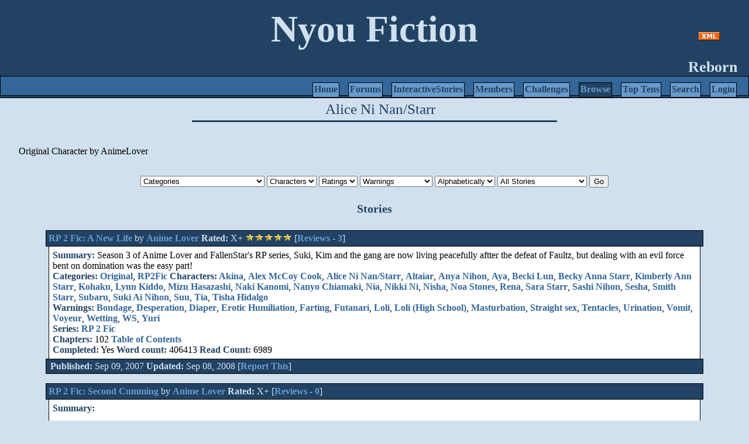

--- FILE ---
content_type: text/html; charset=UTF-8
request_url: http://nyou.animegirldesp.org/nf/browse.php?type=characters&charid=738
body_size: 6631
content:
<!-- USERUID  0 --><!doctype html><html><head><meta charset='utf-8' /><title>Nyou Fiction :: Reborn</title><meta http-equiv="Content-Type" content="text/html; charset=ISO-8859-1"><script language="javascript" type="text/javascript" src="includes/javascript.js"></script>
<link rel="alternate" type="application/rss+xml" title="Nyou Fiction RSS Feed" href="rss.php"><script language="javascript" type="text/javascript" src="tinymce/js/tinymce/tinymce.min.js"></script>
	<script language="javascript" type="text/javascript"><!--
	tinymce.init({
  		selector: 'textarea:not(.mceNoEditor)',
  		menubar: false,
		language: 'en',
  		theme: 'modern',
		skin: 'lightgray',
		min_height: 200,
		plugins: [
		    'autolink lists link image charmap paste preview hr anchor pagebreak',
		    'searchreplace wordcount visualblocks visualchars code fullscreen',
		    'insertdatetime media nonbreaking save table contextmenu directionality',
		    'emoticons template textcolor colorpicker textpattern imagetools toc textcolor table'
		],
		paste_word_valid_elements: 'b,strong,i,em,h1,h2,u,p,ol,ul,li,a[href],span,color,font-size,font-color,font-family,mark,table,tr,td',
		  		paste_retain_style_properties : 'all',
		paste_strip_class_attributes: 'none',
		toolbar1: 'undo redo | insert styleselect | bold italic underline strikethrough | link image | alignleft aligncenter alignright alignjustify',
		toolbar2: 'preview | bullist numlist | forecolor backcolor emoticons | fontselect |  fontsizeselect wordcount',
		image_advtab: true,
		templates: [
		    { title: 'Test template 1', content: 'Test 1' },
		    { title: 'Test template 2', content: 'Test 2' }
		],
		content_css: [
		    '//fonts.googleapis.com/css?family=Lato:300,300i,400,400i',
		    '//www.tinymce.com/css/codepen.min.css'
		],
		theme_modern_resizing: true,
		invalid_elements: 'script,object,applet,iframe'
   });
	

var tinyMCEmode = true;
	function toogleEditorMode(id) {
		var elm = document.getElementById(id);

		if (tinyMCE.getInstanceById(id) == null)
			tinyMCE.execCommand('mceAddControl', false, id);
		else
			tinyMCE.execCommand('mceRemoveControl', false, id);
	}
 --></script><script language="javascript" type="text/javascript" src="includes/xmlhttp.js"></script><script language="javascript" type="text/javascript">
lang = new Array( );

lang['Back2Cats'] = 'Back to Main Categories';
lang['ChooseCat'] = 'Choose a Category';
lang['Categories'] = 'Categories';
lang['Characters'] = 'Characters';
lang['MoveTop'] = 'Move to Top';
lang['TopLevel'] = 'Top Level Category';
lang['CatLocked'] = 'This category is locked.';
basedir = '';

categories = new Array( );
characters = new Array( );

</script><style type="text/css">
#columncontainer { margin: 1em auto; width: auto; padding: 5%;}
#browseblock, #memberblock { width: 100%; padding: 0; margin: 0; float: left; border: 0px solid transparent; }
.column { float: left; width: 32%; }
html>body .column { width: 33%; }
.cleaner { clear: both; height: 1px; font-size: 1px; margin: 0; padding: 0; background: transparent; }
#settingsform { margin: 0; padding: 0; border: none; }
#settingsform FORM { width: 100%; margin: 0 10%; }
#settingsform LABEL { float: left; display: block; width: 30%; text-align: right; padding-right: 10px; clear: left; }
#settingsform DIV { clear: both;}
#settingsform .fieldset SPAN { float: left; display: block; width: 30%; text-align: right; padding-right: 10px; clear: left;}
#settingsform .fieldset LABEL { float: none; width: auto; display: inline; text-align: left; clear: none; }
#settingsform { float: left; margin: 1ex 10%; }
#settingsform .tinytoggle { text-align: center; }
#settingsform .tinytoggle LABEL { float: none; display: inline; width: auto; text-align: center; padding: 0; clear: none; }
#settingsform #submitdiv { text-align: center; width: 100%;clear: both; height: 3em; }
#settingsform #submitdiv #submit { position: absolute; z-index: 10001; margin: 1em; }
a.pophelp{
    position: relative; /* this is the key*/
    vertical-align: super;
}

a.pophelp:hover{z-index:100; border: none; text-decoration: none;}

a.pophelp span{display: none; position: absolute; top: -25em; left: 20em; }

a.pophelp:hover span{ /*the span will display just on :hover state*/
    display:block;
    position: absolute;
    top: -3em; left: 8em; width: 225px;
    border:1px solid #000;
    background-color:#CCC; color:#000;
    text-decoration: none;
    text-align: left;
    padding: 5px;
    font-weight: normal;
    visibility: visible;
}
.required { color: red; }
.shim {
	position: absolute;
	display: none;
	height: 0;
	width:0;
	margin: 0;
	padding: 0;
	z-index: 100;
}

.ajaxOptList {
	background: #CCC;
	border: 1px solid #000;
	margin: 0;
	position: absolute;
	padding: 0;
	z-index: 1000;
	text-align: left;
}
.ajaxListOptOver {
	padding: 4px;
	background: #CCC;
	margin: 0;
}
.ajaxListOpt {
	background: #EEE;
	padding: 4px;
	margin: 0;
}
.multiSelect {
	width: 300px;
}

</style>
<link rel='stylesheet' type='text/css' href='skins/CSSZen/style.css' /> 

<meta name='viewport' content='width=device-width, initial-scale=1.0' />
</head><body>
<div id="browse">
	<div id="banner">
		<div id="sitename">Nyou Fiction</div>
		<div id="slogan">Reborn</div>
		<div id="skin"></div>
		<div id="rss"><a href='rss.php'><img src='images/xml.gif' alt='RSS' title = 'RSS' border='0'></a></div>
		<div id="menu"><ul><li ><a href="/f/index.php?action=login" title="Login">Login</a></li><li ><a href="search.php" title="Search">Search</a></li><li ><a href="toplists.php" title="Top Tens">Top Tens</a></li><li id="menu_current"><a href="browse.php" title="Browse" accesskey='b' id="current">Browse</a></li><li ><a href="browse.php?type=challenges" title="Challenges">Challenges</a></li><li ><a href="authors.php?action=list" title="Members">Members</a></li><li ><a href="msrper.php" title="InteractiveStories">InteractiveStories</a></li><li ><a href="/f/" title="Forums" accesskey='f'>Forums</a></li><li ><a href="index.php" title="Home" accesskey='h'>Home</a></li></ul></div>
		
</div>
<div id="mainpage">
<div id='pagetitle'>Alice Ni Nan/Starr</div>
<div id='story'>Original Character by AnimeLover</div>
<div id="sortform"><form style="margin:0" method="POST" id="form" enctype="multipart/form-data" action="browse.php?type=characters&amp;charid=738"><select class="textbox" name="catid" id="catid" onChange="browseCategories('catid')"><option value="-1">Categories</option>
<option value="40">Ace Attorney</option>
<option value="154">Akikan!</option>
<option value="155">Attack on Titan</option>
<option value="21">Avatar: The Last Airbender</option>
<option value="42">Azumanga Daioh</option>
<option value="73">Bamboo Blade</option>
<option value="58">Bleach</option>
<option value="137">Boku wa Tomodachi ga Sukunai</option>
<option value="13">Case Closed (Detective Conan)</option>
<option value="32">Cardcaptor Sakura</option>
<option value="74">Code Geass</option>
<option value="1">Code Lyoko</option>
<option value="34">Cowboy Bebop</option>
<option value="51">Darkstalkers</option>
<option value="98">Dead or Alive</option>
<option value="76">Devil May Cry</option>
<option value="6">Digimon</option>
<option value="35">Disgaea</option>
<option value="24">Dragon Ball Series</option>
<option value="28">Dragon Quest Series</option>
<option value="36">Evangelion</option>
<option value="153">Fairy Tail</option>
<option value="71">Fatal Frame</option>
<option value="14">Final Fantasy</option>
<option value="84">Fire Emblem</option>
<option value="38">Fooly Cooly</option>
<option value="12">Fullmetal Alchemist</option>
<option value="144">Game of Thrones</option>
<option value="50">Haibane Renmei</option>
<option value="89">Harry Potter</option>
<option value="125">Heavy Rain</option>
<option value="41">Hellsing</option>
<option value="53">Inu-Yasha</option>
<option value="63">Irresponsible Captain Tylor</option>
<option value="139">Jak & Daxter</option>
<option value="87">Kid Icarus</option>
<option value="102">Kim Possible</option>
<option value="37">Kingdom Hearts</option>
<option value="99">Last Exile</option>
<option value="49">Legend of Legaia</option>
<option value="29">Love Hina</option>
<option value="143">Love Live</option>
<option value="54">Lucky Star</option>
<option value="79">Lupin III</option>
<option value="104">Mario</option>
<option value="127">Mega Man</option>
<option value="93">Metal Gear Solid</option>
<option value="48">Metroid</option>
<option value="60">Naruto</option>
<option value="123">No More Heroes</option>
<option value="94">Odin Sphere</option>
<option value="68">One Piece</option>
<option value="152">One-Punch Man</option>
<option value="33">Original</option>
<option value="85">Other</option>
<option value="39">Outlaw Star</option>
<option value="149">Overwatch</option>
<option value="115">Panty & Stocking with Garterbelt</option>
<option value="95">Persona</option>
<option value="114">Pokemon</option>
<option value="118">Professor Layton</option>
<option value="90">Rave Master</option>
<option value="20">Resident Evil</option>
<option value="47">Sailor Moon</option>
<option value="59">Serial Experiments Lain</option>
<option value="124">Silent Hill</option>
<option value="61">Sonic</option>
<option value="146">Soul Eater</option>
<option value="116">Spice and Wolf</option>
<option value="140">Starcraft</option>
<option value="31">Steambot Chronicles</option>
<option value="2">Story Contests</option>
<option value="57">Street Fighter</option>
<option value="46">Teen Titans</option>
<option value="97">Tekken</option>
<option value="23">Tenchi</option>
<option value="136">Tengen Toppa Gurren Lagann</option>
<option value="148">Tinkerbell</option>
<option value="81">Total Drama Island</option>
<option value="141">Touhou Project</option>
<option value="86">Transformers: Animated</option>
<option value="106">Uncharted</option>
<option value="83">Valkyria Chronicles</option>
<option value="55">W.I.T.C.H</option>
</select>
  <select class="textbox" name="charlist2" id="charlist2">
<option value="0">Characters</option>
</select>  <select class="textbox" name="rating">
<option value="0">Ratings</option>
<option value="3">X</option>
<option value="2">Y</option>
<option value="4">X+</option>
</select>
 <select class="textbox" name="warn">
<option value="">Warnings</option><option value="38">BBW</option>
<option value="34">Birth</option>
<option value="16">Bondage</option>
<option value="31">Breast expansion</option>
<option value="30">Butt expansion</option>
<option value="2">Defecation</option>
<option value="6">Desperation</option>
<option value="20">Diaper</option>
<option value="5">Eggs</option>
<option value="25">Embarrassment</option>
<option value="21">Enema</option>
<option value="26">Erotic Exposure</option>
<option value="14">Erotic Humiliation</option>
<option value="18">Farting</option>
<option value="19">Futanari</option>
<option value="35">Giantess</option>
<option value="13">Humiliation</option>
<option value="39">Hyper-Scat</option>
<option value="33">Impregnation</option>
<option value="29">Inflation</option>
<option value="7">Loli</option>
<option value="8">Loli (High School)</option>
<option value="4">Masturbation</option>
<option value="32">Mature</option>
<option value="28">Outdoors</option>
<option value="10">Pantypoop</option>
<option value="24">Scat</option>
<option value="37">Spanking</option>
<option value="15">Straight sex</option>
<option value="9">Tentacles</option>
<option value="27">Toilet</option>
<option value="36">Tranformation</option>
<option value="3">Urination</option>
<option value="22">Vomit</option>
<option value="17">Vore</option>
<option value="12">Voyeur</option>
<option value="11">Wetting</option>
<option value="23">WS</option>
<option value="1">Yuri</option>
</select>
  <select class="textbox" name="sort">
<option value=''>Sort</option><option value="alpha" selected>Alphabetically</option>
<option value="update">Most Recent</option>
</select>
 <select class="textbox" name="complete">
<option value="all" selected>All Stories</option>
<option value="1">Completed Only</option>
<option value="0">Work in Progress Only</option>
</select>
 <INPUT type="submit" class="button" name="go" value="Go"></form></div>




<div class="sectionheader">Stories</div>
<div class="listbox">
	<div class="title"><a href="javascript:if(confirm('Registered Users Only - X+ - Adult: No readers under 18. Contains Graphic Sexual Themes/Extreme violence.')) location = 'user.php?action=login&amp;sid=26'">RP 2 Fic: A New Life</a> by <a href="viewuser.php?uid=4">Anime Lover</a> <span class="label">Rated:</span> X+  <span style='white-space: nowrap;'><img src="images/star.gif" alt="star"><img src="images/star.gif" alt="star"><img src="images/star.gif" alt="star"><img src="images/star.gif" alt="star"><img src="images/star.gif" alt="star"></span> [<a href="reviews.php?type=ST&amp;item=26">Reviews</a> - <a href="reviews.php?type=ST&amp;item=26">3</a>]  </div>
	<div class="content"><span class="label">Summary: </span>Season 3 of Anime Lover and FallenStar&#39;s RP series, Suki, Kim and the gang are now living peacefully aftter the defeat of Faultz, but dealing with an evil force bent on domination was the easy part!<br />
		<span class="label">Categories:</span> <a href='browse.php?type=categories&amp;catid=33'>Original</a>, <a href='browse.php?type=categories&amp;catid=69'>RP2Fic</a> <span class="label">Characters: </span> <a href='browse.php?type=characters&amp;charid=707'>Akina</a>, <a href='browse.php?type=characters&amp;charid=579'>Alex McCoy Cook</a>, <a href='browse.php?type=characters&amp;charid=738'>Alice Ni Nan/Starr</a>, <a href='browse.php?type=characters&amp;charid=703'>Altaiar</a>, <a href='browse.php?type=characters&amp;charid=706'>Anya Nihon</a>, <a href='browse.php?type=characters&amp;charid=734'>Aya</a>, <a href='browse.php?type=characters&amp;charid=729'>Becki Lun</a>, <a href='browse.php?type=characters&amp;charid=739'>Becky Anna Starr</a>, <a href='browse.php?type=characters&amp;charid=741'>Kimberly Ann Starr</a>, <a href='browse.php?type=characters&amp;charid=705'>Kohaku</a>, <a href='browse.php?type=characters&amp;charid=578'>Lynn Kiddo</a>, <a href='browse.php?type=characters&amp;charid=710'>Mizu Hasazashi</a>, <a href='browse.php?type=characters&amp;charid=577'>Naki Kanomi</a>, <a href='browse.php?type=characters&amp;charid=711'>Nanyo Chiamaki</a>, <a href='browse.php?type=characters&amp;charid=735'>Nia</a>, <a href='browse.php?type=characters&amp;charid=736'>Nikki Ni</a>, <a href='browse.php?type=characters&amp;charid=708'>Nisha</a>, <a href='browse.php?type=characters&amp;charid=733'>Noa Stones</a>, <a href='browse.php?type=characters&amp;charid=732'>Rena</a>, <a href='browse.php?type=characters&amp;charid=740'>Sara Starr</a>, <a href='browse.php?type=characters&amp;charid=712'>Sashi Nihon</a>, <a href='browse.php?type=characters&amp;charid=702'>Sesha</a>, <a href='browse.php?type=characters&amp;charid=737'>Smith Starr</a>, <a href='browse.php?type=characters&amp;charid=730'>Subaru</a>, <a href='browse.php?type=characters&amp;charid=713'>Suki Ai Nihon</a>, <a href='browse.php?type=characters&amp;charid=728'>Suu</a>, <a href='browse.php?type=characters&amp;charid=731'>Tia</a>, <a href='browse.php?type=characters&amp;charid=709'>Tisha Hidalgo</a><br />
		<span class='label'>Warnings: </span> <a href='browse.php?type=class&amp;type_id=1&amp;classid=16'>Bondage</a>, <a href='browse.php?type=class&amp;type_id=1&amp;classid=6'>Desperation</a>, <a href='browse.php?type=class&amp;type_id=1&amp;classid=20'>Diaper</a>, <a href='browse.php?type=class&amp;type_id=1&amp;classid=14'>Erotic Humiliation</a>, <a href='browse.php?type=class&amp;type_id=1&amp;classid=18'>Farting</a>, <a href='browse.php?type=class&amp;type_id=1&amp;classid=19'>Futanari</a>, <a href='browse.php?type=class&amp;type_id=1&amp;classid=7'>Loli</a>, <a href='browse.php?type=class&amp;type_id=1&amp;classid=8'>Loli (High School)</a>, <a href='browse.php?type=class&amp;type_id=1&amp;classid=4'>Masturbation</a>, <a href='browse.php?type=class&amp;type_id=1&amp;classid=15'>Straight sex</a>, <a href='browse.php?type=class&amp;type_id=1&amp;classid=9'>Tentacles</a>, <a href='browse.php?type=class&amp;type_id=1&amp;classid=3'>Urination</a>, <a href='browse.php?type=class&amp;type_id=1&amp;classid=22'>Vomit</a>, <a href='browse.php?type=class&amp;type_id=1&amp;classid=12'>Voyeur</a>, <a href='browse.php?type=class&amp;type_id=1&amp;classid=11'>Wetting</a>, <a href='browse.php?type=class&amp;type_id=1&amp;classid=23'>WS</a>, <a href='browse.php?type=class&amp;type_id=1&amp;classid=1'>Yuri</a><br />
		<span class="label">Series:</span> <a href="viewseries.php?seriesid=1">RP 2 Fic</a><br />
		<span class="label">Chapters: </span> 102 <a href="viewstory.php?sid=26&amp;index=1">Table of Contents</a><br />
		<span class="label">Completed:</span> Yes  
		<span class="label">Word count:</span> 406413 <span class="label">Read Count:</span> 6989
		</div>
	<div class="tail"><span class="label"> Published: </span>Sep 09, 2007 <span class="label">Updated:</span> Sep 08, 2008 [<a href="contact.php?action=report&amp;url=viewstory.php?sid=26">Report This</a>]</div>
</div>

<div class="listbox">
	<div class="title"><a href="javascript:if(confirm('Registered Users Only - X+ - Adult: No readers under 18. Contains Graphic Sexual Themes/Extreme violence.')) location = 'user.php?action=login&amp;sid=138'">RP 2 Fic: Second Cumming</a> by <a href="viewuser.php?uid=4">Anime Lover</a> <span class="label">Rated:</span> X+   [<a href="reviews.php?type=ST&amp;item=138">Reviews</a> - <a href="reviews.php?type=ST&amp;item=138">0</a>]  </div>
	<div class="content"><span class="label">Summary: </span><p>Season two of me and fallenstar&#39;s RP series.</p><p>A few months after the defeat of Hon&#39;tyl, the gang now live on Pioneer 2, enjoying a peaceful life, until a spy is found in the group and there&#39;s mention of the being known as Dark Faultz...</p><p>Can the group get to the bottom of this and defeat the all powerful Dark Faultz? </p><br />
		<span class="label">Categories:</span> <a href='browse.php?type=categories&amp;catid=69'>RP2Fic</a>, <a href='browse.php?type=categories&amp;catid=33'>Original</a> <span class="label">Characters: </span> <a href='browse.php?type=characters&amp;charid=738'>Alice Ni Nan/Starr</a>, <a href='browse.php?type=characters&amp;charid=739'>Becky Anna Starr</a>, <a href='browse.php?type=characters&amp;charid=741'>Kimberly Ann Starr</a>, <a href='browse.php?type=characters&amp;charid=710'>Mizu Hasazashi</a>, <a href='browse.php?type=characters&amp;charid=711'>Nanyo Chiamaki</a>, <a href='browse.php?type=characters&amp;charid=736'>Nikki Ni</a>, <a href='browse.php?type=characters&amp;charid=740'>Sara Starr</a>, <a href='browse.php?type=characters&amp;charid=712'>Sashi Nihon</a>, <a href='browse.php?type=characters&amp;charid=737'>Smith Starr</a>, <a href='browse.php?type=characters&amp;charid=713'>Suki Ai Nihon</a><br />
		<span class='label'>Warnings: </span> <a href='browse.php?type=class&amp;type_id=1&amp;classid=16'>Bondage</a>, <a href='browse.php?type=class&amp;type_id=1&amp;classid=2'>Defecation</a>, <a href='browse.php?type=class&amp;type_id=1&amp;classid=6'>Desperation</a>, <a href='browse.php?type=class&amp;type_id=1&amp;classid=7'>Loli</a>, <a href='browse.php?type=class&amp;type_id=1&amp;classid=8'>Loli (High School)</a>, <a href='browse.php?type=class&amp;type_id=1&amp;classid=4'>Masturbation</a>, <a href='browse.php?type=class&amp;type_id=1&amp;classid=10'>Pantypoop</a>, <a href='browse.php?type=class&amp;type_id=1&amp;classid=24'>Scat</a>, <a href='browse.php?type=class&amp;type_id=1&amp;classid=9'>Tentacles</a>, <a href='browse.php?type=class&amp;type_id=1&amp;classid=3'>Urination</a>, <a href='browse.php?type=class&amp;type_id=1&amp;classid=17'>Vore</a>, <a href='browse.php?type=class&amp;type_id=1&amp;classid=12'>Voyeur</a>, <a href='browse.php?type=class&amp;type_id=1&amp;classid=11'>Wetting</a>, <a href='browse.php?type=class&amp;type_id=1&amp;classid=23'>WS</a>, <a href='browse.php?type=class&amp;type_id=1&amp;classid=1'>Yuri</a><br />
		<span class="label">Series:</span> <a href="viewseries.php?seriesid=1">RP 2 Fic</a><br />
		<span class="label">Chapters: </span> 48 <a href="viewstory.php?sid=138&amp;index=1">Table of Contents</a><br />
		<span class="label">Completed:</span> Yes  
		<span class="label">Word count:</span> 241427 <span class="label">Read Count:</span> 4579
		</div>
	<div class="tail"><span class="label"> Published: </span>Oct 28, 2007 <span class="label">Updated:</span> Oct 29, 2007 [<a href="contact.php?action=report&amp;url=viewstory.php?sid=138">Report This</a>]</div>
</div>

<div class="listbox">
	<div class="title"><a href="javascript:if(confirm('Registered Users Only - X+ - Adult: No readers under 18. Contains Graphic Sexual Themes/Extreme violence.')) location = 'user.php?action=login&amp;sid=135'">RP 2 Fic: The Beginning </a> by <a href="viewuser.php?uid=4">Anime Lover</a> <span class="label">Rated:</span> X+  <span style='white-space: nowrap;'><img src="images/star.gif" alt="star"><img src="images/star.gif" alt="star"><img src="images/star.gif" alt="star"><img src="images/star.gif" alt="star"></span> [<a href="reviews.php?type=ST&amp;item=135">Reviews</a> - <a href="reviews.php?type=ST&amp;item=135">2</a>]  </div>
	<div class="content"><span class="label">Summary: </span><p>Final Fantasy and Phantasy Star Online, can two fans of these totally different series succesfully blend the two worlds togeather? </p><p>Follow the lives of Kim and Suki, two girls who love each other as they venture the world and space meeting new people and experance new things </p><br />
		<span class="label">Categories:</span> <a href='browse.php?type=categories&amp;catid=69'>RP2Fic</a>, <a href='browse.php?type=categories&amp;catid=33'>Original</a> <span class="label">Characters: </span> <a href='browse.php?type=characters&amp;charid=738'>Alice Ni Nan/Starr</a>, <a href='browse.php?type=characters&amp;charid=739'>Becky Anna Starr</a>, <a href='browse.php?type=characters&amp;charid=704'>Hon'tyl</a>, <a href='browse.php?type=characters&amp;charid=741'>Kimberly Ann Starr</a>, <a href='browse.php?type=characters&amp;charid=710'>Mizu Hasazashi</a>, <a href='browse.php?type=characters&amp;charid=736'>Nikki Ni</a>, <a href='browse.php?type=characters&amp;charid=740'>Sara Starr</a>, <a href='browse.php?type=characters&amp;charid=712'>Sashi Nihon</a>, <a href='browse.php?type=characters&amp;charid=737'>Smith Starr</a>, <a href='browse.php?type=characters&amp;charid=713'>Suki Ai Nihon</a>, <a href='browse.php?type=characters&amp;charid=728'>Suu</a><br />
		<span class='label'>Warnings: </span> <a href='browse.php?type=class&amp;type_id=1&amp;classid=16'>Bondage</a>, <a href='browse.php?type=class&amp;type_id=1&amp;classid=6'>Desperation</a>, <a href='browse.php?type=class&amp;type_id=1&amp;classid=20'>Diaper</a>, <a href='browse.php?type=class&amp;type_id=1&amp;classid=19'>Futanari</a>, <a href='browse.php?type=class&amp;type_id=1&amp;classid=7'>Loli</a>, <a href='browse.php?type=class&amp;type_id=1&amp;classid=8'>Loli (High School)</a>, <a href='browse.php?type=class&amp;type_id=1&amp;classid=4'>Masturbation</a>, <a href='browse.php?type=class&amp;type_id=1&amp;classid=15'>Straight sex</a>, <a href='browse.php?type=class&amp;type_id=1&amp;classid=3'>Urination</a>, <a href='browse.php?type=class&amp;type_id=1&amp;classid=12'>Voyeur</a>, <a href='browse.php?type=class&amp;type_id=1&amp;classid=11'>Wetting</a>, <a href='browse.php?type=class&amp;type_id=1&amp;classid=23'>WS</a>, <a href='browse.php?type=class&amp;type_id=1&amp;classid=1'>Yuri</a><br />
		<span class="label">Series:</span> <a href="viewseries.php?seriesid=1">RP 2 Fic</a><br />
		<span class="label">Chapters: </span> 67 <a href="viewstory.php?sid=135&amp;index=1">Table of Contents</a><br />
		<span class="label">Completed:</span> No  
		<span class="label">Word count:</span> 256377 <span class="label">Read Count:</span> 4039
		</div>
	<div class="tail"><span class="label"> Published: </span>Oct 26, 2007 <span class="label">Updated:</span> Oct 28, 2007 [<a href="contact.php?action=report&amp;url=viewstory.php?sid=135">Report This</a>]</div>
</div>

<div class="listbox">
	<div class="title"><a href="javascript:if(confirm('Registered Users Only - X - Adult: No readers under 18. Contains Graphic Themes/Extreme violence.')) location = 'user.php?action=login&amp;sid=250'">RP2Fic- side fics - Between Season 1 & 2</a> by <a href="viewuser.php?uid=4">Anime Lover</a> <span class="label">Rated:</span> X   [<a href="reviews.php?type=ST&amp;item=250">Reviews</a> - <a href="reviews.php?type=ST&amp;item=250">0</a>]  </div>
	<div class="content"><span class="label">Summary: </span>Now that the RP2Fic series have reached it&#39;s end, there are various side/other fics related to the series, some quite important, some just an amusing and informative read.<br /> <br /> NOTE: YOU DO NOT HAVE TO READ THESE FICS IF YOU DON&#39;T WANT TO, THE MAIN STORY GOES ALONG WELL IF YOU DON&#39;T.<br /> <br /> if your the type that wants to know what &#39;X&#39; character was doing &#39;off-screen&#39; then you&#39;ll love these.<br />
		<span class="label">Categories:</span> <a href='browse.php?type=categories&amp;catid=69'>RP2Fic</a> <span class="label">Characters: </span> <a href='browse.php?type=characters&amp;charid=738'>Alice Ni Nan/Starr</a>, <a href='browse.php?type=characters&amp;charid=739'>Becky Anna Starr</a><br />
		<span class='label'>Warnings: </span> <a href='browse.php?type=class&amp;type_id=1&amp;classid=8'>Loli (High School)</a>, <a href='browse.php?type=class&amp;type_id=1&amp;classid=11'>Wetting</a>, <a href='browse.php?type=class&amp;type_id=1&amp;classid=1'>Yuri</a><br />
		<span class="label">Series:</span> <a href="viewseries.php?seriesid=1">RP 2 Fic</a><br />
		<span class="label">Chapters: </span> 2 <a href="viewstory.php?sid=250&amp;index=1">Table of Contents</a><br />
		<span class="label">Completed:</span> No  
		<span class="label">Word count:</span> 8352 <span class="label">Read Count:</span> 97
		</div>
	<div class="tail"><span class="label"> Published: </span>Sep 11, 2008 <span class="label">Updated:</span> Sep 11, 2008 [<a href="contact.php?action=report&amp;url=viewstory.php?sid=250">Report This</a>]</div>
</div>

<div class="listbox">
	<div class="title"><a href="javascript:if(confirm('Registered Users Only - X - Adult: No readers under 18. Contains Graphic Themes/Extreme violence.')) location = 'user.php?action=login&amp;sid=248'">RP2Fic- side fics - OTHER</a> by <a href="viewuser.php?uid=4">Anime Lover</a> <span class="label">Rated:</span> X   [<a href="reviews.php?type=ST&amp;item=248">Reviews</a> - <a href="reviews.php?type=ST&amp;item=248">1</a>]  </div>
	<div class="content"><span class="label">Summary: </span>Now that the RP2Fic series have reached it&#39;s end, there are various side/other fics related to the series, some quite important, some just an amusing and informative read.<br /> <br /> NOTE: YOU DO NOT HAVE TO READ THESE FICS IF YOU DON&#39;T WANT TO, THE MAIN STORY GOES ALONG WELL IF YOU DON&#39;T.<br /> <br /> if your the type that wants to know what &#39;X&#39; character was doing &#39;off-screen&#39; then you&#39;ll love these.<br />
		<span class="label">Categories:</span> <a href='browse.php?type=categories&amp;catid=69'>RP2Fic</a> <span class="label">Characters: </span> <a href='browse.php?type=characters&amp;charid=738'>Alice Ni Nan/Starr</a>, <a href='browse.php?type=characters&amp;charid=739'>Becky Anna Starr</a>, <a href='browse.php?type=characters&amp;charid=741'>Kimberly Ann Starr</a>, <a href='browse.php?type=characters&amp;charid=740'>Sara Starr</a>, <a href='browse.php?type=characters&amp;charid=712'>Sashi Nihon</a>, <a href='browse.php?type=characters&amp;charid=737'>Smith Starr</a>, <a href='browse.php?type=characters&amp;charid=728'>Suu</a><br />
		<span class='label'>Warnings: </span> <a href='browse.php?type=class&amp;type_id=1&amp;classid=16'>Bondage</a>, <a href='browse.php?type=class&amp;type_id=1&amp;classid=6'>Desperation</a>, <a href='browse.php?type=class&amp;type_id=1&amp;classid=8'>Loli (High School)</a>, <a href='browse.php?type=class&amp;type_id=1&amp;classid=4'>Masturbation</a>, <a href='browse.php?type=class&amp;type_id=1&amp;classid=9'>Tentacles</a>, <a href='browse.php?type=class&amp;type_id=1&amp;classid=3'>Urination</a>, <a href='browse.php?type=class&amp;type_id=1&amp;classid=11'>Wetting</a>, <a href='browse.php?type=class&amp;type_id=1&amp;classid=23'>WS</a>, <a href='browse.php?type=class&amp;type_id=1&amp;classid=1'>Yuri</a><br />
		<span class="label">Series:</span> <a href="viewseries.php?seriesid=1">RP 2 Fic</a><br />
		<span class="label">Chapters: </span> 17 <a href="viewstory.php?sid=248&amp;index=1">Table of Contents</a><br />
		<span class="label">Completed:</span> No  
		<span class="label">Word count:</span> 35808 <span class="label">Read Count:</span> 323
		</div>
	<div class="tail"><span class="label"> Published: </span>Sep 11, 2008 <span class="label">Updated:</span> Sep 11, 2008 [<a href="contact.php?action=report&amp;url=viewstory.php?sid=248">Report This</a>]</div>
</div>


</div>
	<div id="footer">
		<div id="footertext"><u>Disclaimer:</u>  All publicly recognizable characters, settings, etc. are the property of their respective owners.  The original characters and plot are the property of the author.  No money is being made from this work.  No copyright infringement is intended.
</div>
		<div id="footernav"><div id="footermenu"><ul><li ><a href="viewpage.php?page=help" title="Help">Help</a></li><li ><a href="viewpage.php?page=rules" title="Rules">Rules</a></li><li ><a href="contact.php" title="Contact Us">Contact Us</a></li></ul></div></div>
	</div>
</div>
</body></html>


--- FILE ---
content_type: text/css
request_url: http://nyou.animegirldesp.org/nf/skins/CSSZen/style.css
body_size: 3047
content:
BODY { 
	background: #D1E0EF;
	color: #000;
	margin: 0;
	padding: 0;
}

IMG { 
	border: 0;
	padding: 0;
	margin: 0;
}

HR { color: #689ACC; background: #689ACC; height: 6px; border: 1px solid #000; width: 80%; }

/* Header cells in tables throughout the site */
TH { 
	background: #214263;
	color: #FFF;
	font-weight: bold;
}
/* links */
A { 
	color: #369;
	font-weight: bold;
	text-decoration: none;
}
/* hovering links */
A:hover {
	text-decoration: underline overline;
}
/* the box at the top of the page */
#banner {
	text-align: center;
	background: #214263;
	padding-bottom: 3px;
	border-bottom: 1px solid #000;
}
/* The appearance of your site's name in the banner area*/
#sitename {
	font-size: 64px;
	font-weight: bold;
	color: #D1E0EF;
	height: 100px;
	line-height: 100px;
}
/* The appearance of your site's slogan in the banner area */
#slogan {
	font-size: 26px;
	font-weight: bold;
	color: #D1E0EF;
	text-align: right;
	padding: 0px 20px;
}
/* The location of the div containing the skin change drop menu  in the banner area */
#skin {
	position: absolute;
	right: 30px;
	top: 25px;
}
/* The location of the div containing the RSS link in the banner area */
#rss {
	position: absolute;
	right: 50px;
	top: 55px; 
}

/* the following defines your menu inside the banner div */
/* the box around the menu and aligning the text to right */
#menu A, #footermenu A { 
	color: #214263; 
	text-decoration: none; 
	font-weight: bold;
/*	width:95%;*/ 
	height:20px;
	padding: 2px; 
	position: relative;
	border: 1px solid #000;
	background: #689ACC;
	display: block;
	text-align: center;
}
#menu A:hover, #menu #current:hover, #footermenu A:hover, #footermenu #current:hover { 
	text-decoration: none;
	width: 100%;
	padding: 5px;
	height: 28px;
	z-index: 200;
	background: #D1E0EF;
	color: #214263;
	line-height: 28px;
	margin-top: -4px;
	margin-left: -10px;
	border: 1px solid #000;
	overflow: hidden;
	position: relative;
}
#menu #current, #footermenu #current {
	color: #689ACC;
	text-decoration: none; 
	font-weight: bold;
/*	width:100px;*/
	height:20px; 
	padding: 2px; 
	position: relative;
	border: 1px solid #000;
	background: #214263;
	display: block;
}
#menu UL, #footermenu UL { 
	padding: 0; 
	margin: 5px 0;
	list-style-type: none;
}
#menu LI, #footermenu LI {
	/*width:10px;*/
	padding: 5px; 
	height: 20px; 
	float: right;
	margin-right: 5px;
}

#menu #menu_current, #footermenu #menu_current {
/*	width:100px*/ 
	height: 20px; 
	float: right;
	margin-right: 5px;
}

#menu, #footermenu { 
	height: 32px;
	border: 1px solid #000;
	background: #369;
	padding-right: 10px;
}
/* end menu setup */


#loginblock { 
	margin: 3px 0 0 0;
	padding: 3px 10px;
	border: 1px solid #000;
	background: #689ACC;	
	text-align: left;
}
#loginblock .textbox, #loginblock .checkbox { 
	font-size: 9px; 
	vertical-align: baseline;
}
#loginblock .button { 
	font-size: 8px; 
	padding: 0; 
	margin: 0; 
	font-weight: bold; 
	font-family: "Arial"; 
	vertical-align: text-bottom; 
}
#loginlinks {
	display: inline;
	margin: 0 1ex;
}
#loginlinks A {
	color: #D1E0EF;
}

/* the footer box at the bottom of the page */
#footer {
	border-top: 2px solid #000;
	background: #214263;
	color: #D1E0EF;
	clear: both;
	padding: 3px 0 1em 0;
}

#footertext {
	margin: 1em;
}

/* this is a carryover from 1.1.  Generally it is used around tables and table cells. */
.tblborder { 
	border: 1px solid #000;
	padding: 6px;
	border-collapse: collapse;
}

/* Main page surrounds the text between the header and the footer.  
For IE, height is set to 650 to force the footer down to the bottom of the page where the content is short.  
And the second declaration is for everyone else so that it will scroll if longer but be a minimum of 650px
*/
#mainpage {
	height: 550px;
	padding: 0 1em 1em;
}
html>body #mainpage { 
	height: auto;
	min-height: 550px;
}

#viewuser #mainpage {
	padding: 0;
}

/* Most pages use pagetitle to format the page's title */
#pagetitle { 
	font-size: 25px;
	color: #214263;
	padding: 5px;
	margin: 0 25% 1em;
	padding-left: 1em;
	border-bottom: 3px solid #214263;
	text-align: Center;
}

/* 
Where there's a list of alphabet links #alphabet controls their look. 
Just to make things simpler #pagelinks controls the look of the links 
at the bottom of multi-page results and will be set here too. 
Generally, they look alike.
*/
#alphabet, #pagelinks { 
	text-align: center; 
	font-size: 13px; 
	margin: 1em 0;
	line-height: 25px;
}
#alphabet A, #pagelinks A { 
	background: #214263; 
	border: 1px solid #000; 
	padding: 2px 4px; 
	margin: 0; 
	text-decoration: none; 
	color: #689ACC;
}
#alphabet A:hover, #pagelinks A:hover { 
	background: #689ACC; 
	border: 1px solid #000;
	padding: 2px 4px; 
	margin: 0; 
	text-decoration: none; 
	color: #214263;
}
#alphabet #currentletter, #pagelinks #currentpage { 
	background: #689ACC; 
	color: #214263; 
	border: 1px solid #000; 
	padding: 2px 4px; 
	margin: 0; 
	text-decoration: none;
	font-weight: bold; 
} 
.ellipses {
	vertical-align: sub;
	padding: 4px 5px 0px;
}
#plnext, #plprev { margin: 0 20px !important; }

/* End alphabet and page link declarations */

/* labels throughout the site in forms and in other places */
LABEL, .label {
	color: #214263;
	font-weight: bold;
}

/* The listings of stories etc. */
/* .sectionheader styles the headings "Stories" and "Series" */
.sectionheader {
	text-align: center;
	font-size: 20px;
	font-weight: bold;
	color: #214263;
	padding: 1ex;
}

/* The box around each individual story */
.listbox {
	margin: 1em 5%;
}

/* The title bar for each story box. */
.listbox .title {
	padding: 4px;
	color: #D1E0EF;
	border: 1px solid #000;
	background: #214263;
}
.listbox .title A, .listbox .tail A {
	color: #689ACC;
}
.listbox .title .label, .listbox .tail .label, .listbox .tail .adminoptions .label { 
	color: #D1E0EF;
	font-weight: bold;
}

/* The content of the box...summary, categories, etc. */
.listbox .content {
	padding: 6px;
	background: #FFF;
	border: 1px solid #000;
	border-top: 0;
	border-bottom: 0;
	margin: 0 5px;
}

/* The tail info published date etc. on the last line */
.listbox .tail {
	padding: 3px 7px;
	color: #D1E0EF;
	border: 1px solid #000;
	background: #214263;
}

.listbox .tail .adminoptions { display: inline; }

/*End story/series listings */

/* titleblock is used for the title information in series and challenges */
#titleblock {
	margin: 0 10%;
}

/* The pulldown jump menus on several pages. */
.jumpmenu {
	text-align: right;
	padding: 1ex;
}

/* On the story page, there's a jumpmenu at the bottom. It looks better centered, so this will replace the declaration above for that 
drop down list ONLY */
#pagelinks .jumpmenu {
	text-align: center;
}

/* This is used on series and challenges and other places where a response is solicited */
.respond { 
	text-align: center;
	padding: 6px;
}

.listbox .tail .respond {
	padding: 0;
	text-align: right;
}

/* The sort menu on the categories page */
#sortform { text-align: center; margin: 1em; }


/* On pages that don't use listings, the content is surrounded by a div labeled output */
#output { 
	padding: 10px;
}

#profilecontainer {
	background: #689ACC;
	padding-top: 1em;
}

/* User Profile stuff */
/* The top list of information */
#profile {
	margin: 0 10% 1em 10%;
	border: 1px solid #000;
	background: #FFF;
	padding: 1em;
}
/* The sort menu in the profile */
#sort {
	text-align: right;
	padding: 1ex 3em; 
 }
/* The following declarations control the tabs */
#tabs {
	margin: 0;
	padding: 0;
	background: #689ACC;
	margin-bottom: 1em;
}
#tabs UL {
	padding: 3px 0;
	margin: 0;
	border-bottom: 1px solid #000;
	font: bold 12px Verdana, sans-serif;
}

#tabs LI {
	list-style: none;
	margin: 0;
	display: inline;
}

#tabs LI A {
	padding: 3px 0.5em;
	margin-left: 3px;
	border: 1px solid #000;
	border-bottom: none;
	background: #214263;
	text-decoration: none;
	color: #D1E0EF;
}

#tabs LI A:hover {
	color: #D1E0EF;
	background: #369;
	border-color: #000;
}

#tabs #active A{
	background: #D1E0EF;
	border-bottom: 1px solid #D1E0EF;
	color: #214263;
}

/* This controls the look of the blocks on the index page.   */

/* Your welcome message */
#welcome {
	margin: 1em 20%;
	border: 1px solid #000;
	padding: 10px;
	background: #689ACC;
	color: #214263;
	font-size: 120%;	
}

/* The box around the block */
.block { 
	margin: 1em;
	border: 1px solid #000;
}

/* The block's title */
.block .title {
	background: #214263;
	color: #FFF;
	font-weight: bold;
	padding: 6px;
	border-bottom: 1px solid #000;
}

/* The block's content */
.block .content {
	padding: 6px;
	background: #FFF;
}

.recentbox .title {
	background: #FFF;
	color: #214263;
	margin: 0 15%;
	border-bottom: 3px double #214263;
	text-align: center;
}

.recentbox {
	margin-bottom: 2em;
}

#leftindex { 
	width: 200px;
	float: left;
}
html>body #leftindex {
	margin-top: -1em;
}

#rightindex {
	margin-left: 220px;
}

#info_left {
	text-align: right;
	font-weight: bold;
}
#info_right {
	text-align: right !important;
}
#newestmember {
	font-weight: bold;
}


/* The next link at the bottom of a multi-chapter story */
#next { 
	float: right;
}
/* The previous link at the bottom of a multi-chapter story */
#prev { 
	float: left;
}

#prev A, #next A{
	margin: 1ex;
	padding: 2px 4px;
	border: 1px solid #000;
	background: #214263;
	color: #D1E0EF;
}
#prev A:hover, #next A:hover {
	text-decoration: none;
	background: #369;
	color: #214263;
}

/* The story and chapter notes */
.notes { 
	margin: 1ex 20%;
	border: 1px solid #000;
	background: #FFF;
}

.notes .title {
	background: #214263;
	padding: 2px 4px;
}
.notes .title .label {
	color: #D1E0EF;
	font-weight: bold;
}

.noteinfo { 
	padding: 5px; 
}

/* End story and chapter notes */

.storyinfo {
	padding: 0 15px; 
}

#story { 
	padding: 1em;
}

.jumpmenu2 { text-align: center; }

.newstitle { 
	font-size: 110%; 
	margin: 0 40% 0 0;
	padding: 4px;
	border-bottom: 3px double #214263;
}

.newssig {
	text-align: right;
	margin: 0 0 1em 40%;
	border-bottom: 3px double #214363;
}

.comment { 
	padding: 7px;
	margin: 1ex 10%;
	background: #FFF;
	border: 1px solid #689ACC;
	border-left: 10px solid #689ACC;
	border-right: 10px solid #689ACC;
}
.commentsig {
	font-style: italic;
	margin-left: 20px;
}

.new { 
	color: #C00;
	font-style: italic;
	font-weight: bold;
}

.listbox .title .new { 
	color: #F33;
	padding: 2px 3px;
}

#titleblock {
	border: 1px solid #689ACC;
	border-left: 10px solid #689ACC;
	border-right: 10px solid #689ACC;
	background: #FFF;
	margin: 1em 10%;
	padding: 7px;
}

#titleinfo { text-align: center; }

#viewstory .listbox { border: 1px solid #000; background: #FFF; padding: 7px;}
#viewstory .listbox .content { border: 0; }
#viewstory .listbox .adminoptions { padding: 0 7px; margin: 0;}